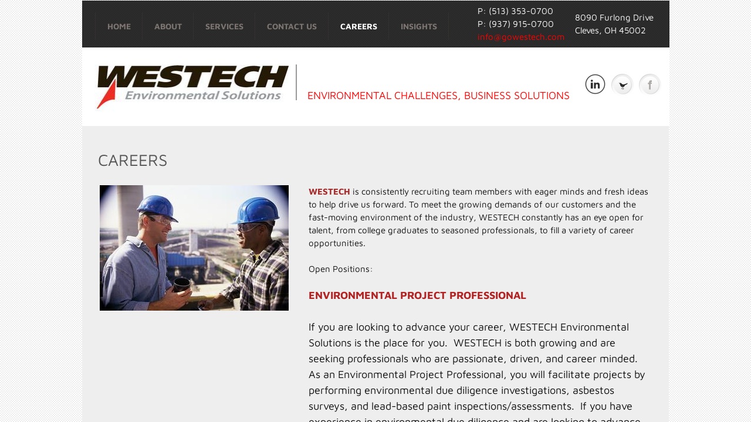

--- FILE ---
content_type: text/plain
request_url: https://www.google-analytics.com/j/collect?v=1&_v=j102&a=1993981931&t=pageview&_s=1&dl=http%3A%2F%2Fwww.gowestech.com%2Fcareers.html&ul=en-us%40posix&dt=Services&sr=1280x720&vp=1280x720&_u=YEBAAEABAAAAACAAI~&jid=1063326290&gjid=1040456901&cid=1551224474.1769279447&tid=UA-113350319-1&_gid=1554763297.1769279447&_r=1&_slc=1&gtm=45He61m1h2n81MPKM6FQv843594177za200zd843594177&gcd=13l3l3l3l1l1&dma=0&tag_exp=102015666~103116026~103200004~104527906~104528501~104684208~104684211~105391252~115495938~115938466~115938469~116682876~117041587~117223559&z=1611721176
body_size: -450
content:
2,cG-RXLV0M55XY